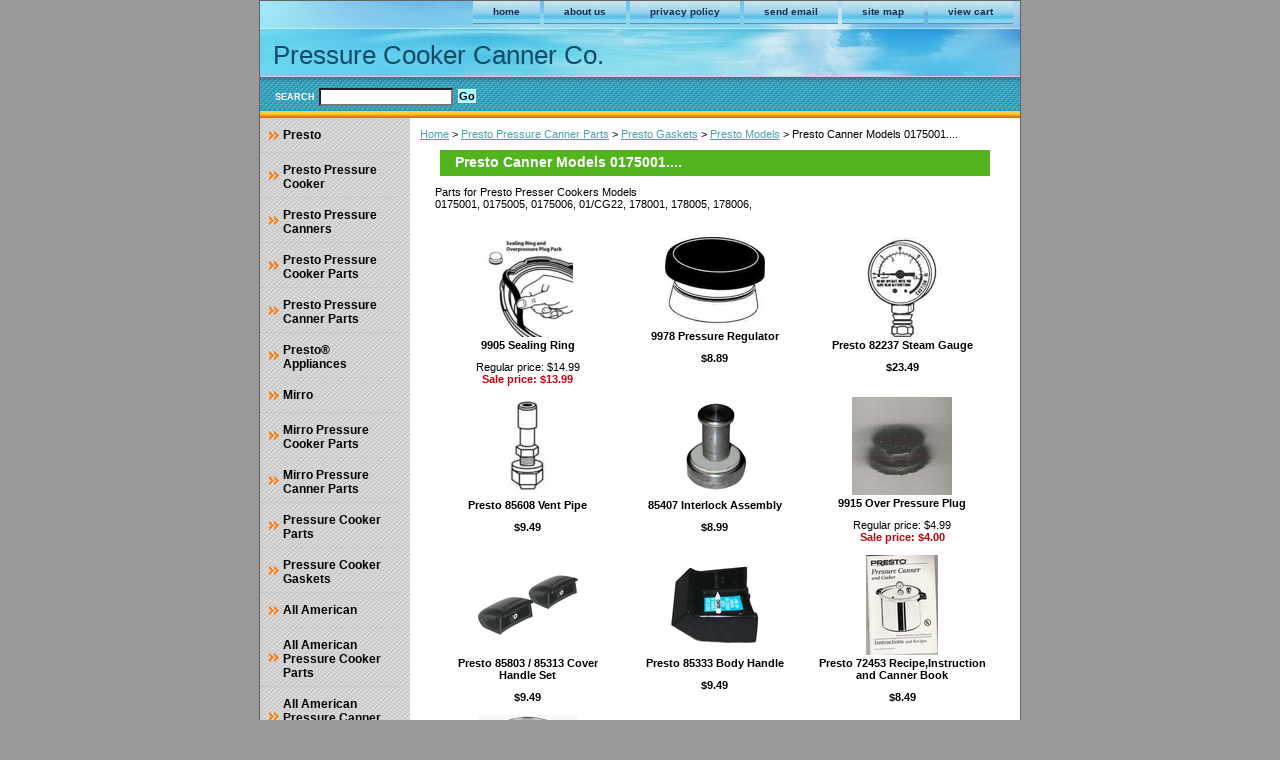

--- FILE ---
content_type: text/html
request_url: https://www.pressurecooker-canner.com/0175001.html
body_size: 4154
content:
<!DOCTYPE html PUBLIC "-//W3C//DTD XHTML 1.0 Strict//EN" "http://www.w3.org/TR/xhtml1/DTD/xhtml1-strict.dtd"><html><head><title>Presto Canner Models 0175001....</title><meta name="Description" content="Parts for Presto Presser Cookers Models 0175001, 0175005, 0175006, 01/CG22, 178001, 178005, 178006." /><link rel="stylesheet" type="text/css" href="css-base.css" /><link rel="stylesheet" type="text/css" href="css-element.css" /><link rel="stylesheet" type="text/css" href="css-contents.css" /><link rel="stylesheet" type="text/css" href="css-edits.css" /></head><body class="vertical" id="itemtype"><script type="text/javascript" id="yfc_loader" src="https://turbifycdn.com/store/migration/loader-min-1.0.34.js?q=yhst-42018516473014&ts=1679158576&p=1&h=order.store.yahoo.net"></script> <div id="ys_superbar">
	   <div id="ys_cpers">
		<div id="yscp_welcome_msg"></div>
		<div id="yscp_signin_link"></div>
		<div id="yscp_myaccount_link"></div>
		<div id="yscp_signout_link"></div>
	   </div>
	   <div id="yfc_mini"></div>
	   <div class="ys_clear"></div>
	</div>
      <div id="container"><div id="header"><ul id="nav-general"><li><a href="index.html">home</a></li><li><a href="info.html">about us</a></li><li><a href="privacypolicy.html">privacy policy</a></li><li><a href="mailto:admin@cookingandcanning.net">send email</a></li><li><a href="ind.html">site map</a></li><li><a href="https://order.store.yahoo.net/yhst-42018516473014/cgi-bin/wg-order?yhst-42018516473014">view cart</a></li></ul><br class="clear" /><h3 id="brandmark"><a href="index.html" title="Pressure Cooker Canner Co.">Pressure Cooker Canner Co.</a></h3></div><form method="GET" action="//search.store.yahoo.com/cgi-bin/nsearch" name="searcharea" id="searcharea"><fieldset><label class="labelfield" for="searchfield"><span>Search</span><input name="query" type="text" id="query" /></label><label class="buttonlabel" for="searchsubmit"><input name="searchsubmit" type="submit" value="Go" class="ys_primary" id="searchsubmit" /><input name="vwcatalog" type="hidden" value="yhst-42018516473014" /></label></fieldset><input type="hidden" name=".autodone" value="https://www.pressurecooker-canner.com/0175001.html" /></form><div id="bodyshell"><div id="bodycontent"><div class="breadcrumbs"><a href="index.html">Home</a> &gt; <a href="prestocanner.html">Presto Pressure Canner Parts</a> &gt; <a href="prestogasket.html">Presto Gaskets</a> &gt; <a href="prestomodels.html">Presto Models</a> &gt; Presto Canner Models 0175001....</div><div id="contentarea"><div class="ys_promocategory" id="ys_promocategory" catid="0175001" categoryflag="1"></div><div><h1 id="section-contenttitle">Presto Canner Models 0175001....</h1><div id="caption"><div>Parts for Presto Presser Cookers Models<br>0175001, 0175005, 0175006, 01/CG22, 178001, 178005, 178006,</div></div><br clear="all" /></div><div id="contents"><table width="100%" class="vertical" id="contents-table"><tr><td width="33%" class="horizontal-seperator vertical-seperator"><a href="pr99seri2.html"><img src="https://sep.turbifycdn.com/ca/I/yhst-42018516473014_2270_422688" width="90" height="100" border="0" hspace="0" vspace="0" alt="9905 Sealing Ring" title="9905 Sealing Ring" /></a><div class="name"><a href="pr99seri2.html" title="9905 Sealing Ring">9905 Sealing Ring</a></div><div class="price">Regular price: $14.99</div><div class="sale-price-bold">Sale price: $13.99</div><div id="ys_promoitem" itemid="pr99seri2" itemcode="09905"></div></td><td width="33%" class="horizontal-seperator vertical-seperator"><a href="pr99prre.html"><img src="https://sep.turbifycdn.com/ca/I/yhst-42018516473014_2270_300788" width="100" height="91" border="0" hspace="0" vspace="0" alt="9978 Pressure Regulator" title="9978 Pressure Regulator" /></a><div class="name"><a href="pr99prre.html" title="9978 Pressure Regulator">9978 Pressure Regulator</a></div><div class="price-bold">$8.89</div><div id="ys_promoitem" itemid="pr99prre" itemcode="09978"></div></td><td width="33%" class="horizontal-seperator"><a href="pr82stga.html"><img src="https://sep.turbifycdn.com/ca/I/yhst-42018516473014_2270_272750" width="78" height="100" border="0" hspace="0" vspace="0" alt="Presto 82237 Steam Gauge" title="Presto 82237 Steam Gauge" /></a><div class="name"><a href="pr82stga.html" title="Presto 82237 Steam Gauge">Presto 82237 Steam Gauge</a></div><div class="price-bold">$23.49</div><div id="ys_promoitem" itemid="pr82stga" itemcode="82237"></div></td></tr><tr><td width="33%" class="horizontal-seperator vertical-seperator"><a href="pr85vepi.html"><img src="https://sep.turbifycdn.com/ca/I/yhst-42018516473014_2270_435235" width="45" height="100" border="0" hspace="0" vspace="0" alt="Presto 85608 Vent Pipe" title="Presto 85608 Vent Pipe" /></a><div class="name"><a href="pr85vepi.html" title="Presto 85608 Vent Pipe">Presto 85608 Vent Pipe</a></div><div class="price-bold">$9.49</div><div id="ys_promoitem" itemid="pr85vepi" itemcode="85608"></div></td><td width="33%" class="horizontal-seperator vertical-seperator"><a href="pr85inas1.html"><img src="https://sep.turbifycdn.com/ay/yhst-42018516473014/presto-85407-interlock-assembly-1.gif" width="100" height="100" border="0" hspace="0" vspace="0" alt="85407 Interlock Assembly" title="85407 Interlock Assembly" /></a><div class="name"><a href="pr85inas1.html" title="85407 Interlock Assembly">85407 Interlock Assembly</a></div><div class="price-bold">$8.99</div><div id="ys_promoitem" itemid="pr85inas1" itemcode="85407"></div></td><td width="33%" class="horizontal-seperator"><a href="pr99ovprpl.html"><img src="https://sep.turbifycdn.com/ca/I/yhst-42018516473014_2270_442775" width="100" height="98" border="0" hspace="0" vspace="0" alt="9915 Over Pressure Plug" title="9915 Over Pressure Plug" /></a><div class="name"><a href="pr99ovprpl.html" title="9915 Over Pressure Plug">9915 Over Pressure Plug</a></div><div class="price">Regular price: $4.99</div><div class="sale-price-bold">Sale price: $4.00</div><div id="ys_promoitem" itemid="pr99ovprpl" itemcode="9915"></div></td></tr><tr><td width="33%" class="horizontal-seperator vertical-seperator"><a href="pr85coha2.html"><img src="https://sep.turbifycdn.com/ay/yhst-42018516473014/presto-85313-cover-handle-1.gif" width="100" height="100" border="0" hspace="0" vspace="0" alt="Presto 85803 / 85313 Cover Handle Set" title="Presto 85803 / 85313 Cover Handle Set" /></a><div class="name"><a href="pr85coha2.html" title="Presto 85803 / 85313 Cover Handle Set">Presto 85803 / 85313 Cover Handle Set</a></div><div class="price-bold">$9.49</div><div id="ys_promoitem" itemid="pr85coha2" itemcode="85313"></div></td><td width="33%" class="horizontal-seperator vertical-seperator"><a href="pr85boha1.html"><img src="https://sep.turbifycdn.com/ay/yhst-42018516473014/presto-85333-body-handle-3.gif" width="100" height="100" border="0" hspace="0" vspace="0" alt="Presto 85333 Body Handle" title="Presto 85333 Body Handle" /></a><div class="name"><a href="pr85boha1.html" title="Presto 85333 Body Handle">Presto 85333 Body Handle</a></div><div class="price-bold">$9.49</div><div id="ys_promoitem" itemid="pr85boha1" itemcode="85333"></div></td><td width="33%" class="horizontal-seperator"><a href="pr72reandcab.html"><img src="https://sep.turbifycdn.com/ca/I/yhst-42018516473014_2270_457286" width="72" height="100" border="0" hspace="0" vspace="0" alt="Presto 72453 Recipe,Instruction and Canner Book" title="Presto 72453 Recipe,Instruction and Canner Book" /></a><div class="name"><a href="pr72reandcab.html" title="Presto 72453 Recipe,Instruction and Canner Book">Presto 72453 Recipe,Instruction and Canner Book</a></div><div class="price-bold">$8.49</div></td></tr><tr><td width="33%" class="horizontal-seperator"><a href="pr85cara.html"><img src="https://sep.turbifycdn.com/ca/I/yhst-42018516473014_2270_463729" width="100" height="74" border="0" hspace="0" vspace="0" alt="Presto 85707 Canning Rack" title="Presto 85707 Canning Rack" /></a><div class="name"><a href="pr85cara.html" title="Presto 85707 Canning Rack">Presto 85707 Canning Rack</a></div><div class="price-bold">$11.49</div><div id="ys_promoitem" itemid="pr85cara" itemcode="85707"></div></td></tr></table></div></div></div><div id="nav-product"><ul><li><a href="presto.html" title="Presto">Presto</a></li><li><a href="pr.html" title="Presto Pressure Cooker">Presto Pressure Cooker</a></li><li><a href="prprca.html" title="Presto Pressure Canners">Presto Pressure Canners</a></li><li><a href="presto-pressure-cooker-parts.html" title="Presto Pressure Cooker Parts">Presto Pressure Cooker Parts</a></li><li><a href="prestocanner.html" title="Presto Pressure Canner Parts">Presto Pressure Canner Parts</a></li><li><a href="appliances.html" title="Presto� Appliances">Presto� Appliances</a></li><li><a href="mirro.html" title="Mirro">Mirro</a></li><li><a href="mirroparts.html" title="Mirro  Pressure Cooker Parts">Mirro  Pressure Cooker Parts</a></li><li><a href="mirrocanner.html" title="Mirro Pressure Canner Parts">Mirro Pressure Canner Parts</a></li><li><a href="cookerpart.html" title="Pressure Cooker Parts">Pressure Cooker Parts</a></li><li><a href="gasket.html" title="Pressure Cooker Gaskets">Pressure Cooker Gaskets</a></li><li><a href="allamerican.html" title="All American">All American</a></li><li><a href="americanparts.html" title="All American Pressure Cooker Parts">All American Pressure Cooker Parts</a></li><li><a href="allamprcopa.html" title="All American Pressure Canner Parts">All American Pressure Canner Parts</a></li><li><a href="allamprca.html" title="All American Pressure Canners">All American Pressure Canners</a></li><li><a href="chdeststprco.html" title="CHEF�S DESIGN Stainless Steel Pressure Cooker">CHEF�S DESIGN Stainless Steel Pressure Cooker</a></li><li><a href="canningracks.html" title="Canning Racks">Canning Racks</a></li><li><a href="steamerbaskets.html" title="Stainless Steel Steamer Baskets ">Stainless Steel Steamer Baskets </a></li><li><a href="americancooker.html" title="All American Pressure Cookers">All American Pressure Cookers</a></li><li><a href="prestogasket.html" title="Presto Gaskets">Presto Gaskets</a></li><li><a href="mirrogasket.html" title="Mirro Pressure Cooker Gaskets">Mirro Pressure Cooker Gaskets</a></li><li><a href="prprrejro.html" title="Presto Pressure Regulators,">Presto Pressure Regulators,</a></li><li><a href="prairveprovp.html" title="Presto Overpressure Plugs ">Presto Overpressure Plugs </a></li><li><a href="prvepi.html" title="Presto Vent Pipes ">Presto Vent Pipes </a></li><li><a href="prstga.html" title="Presto Steam Gauges ">Presto Steam Gauges </a></li><li><a href="pr85inas.html" title="Presto Interlock Assemblies">Presto Interlock Assemblies</a></li><li><a href="prestohandles.html" title="Presto Pressure Cooker  Handles ">Presto Pressure Cooker  Handles </a></li><li><a href="prin.html" title="Presto Instruction/Recipe Books">Presto Instruction/Recipe Books</a></li><li><a href="prestpcanning.html" title="Presto Canning Racks ">Presto Canning Racks </a></li><li><a href="howtofiyomon.html" title="How to find Your Model Number">How to find Your Model Number</a></li><li><a href="mirrojigglers.html" title="Mirro  Pressure Regulators (Jigglers )">Mirro  Pressure Regulators (Jigglers )</a></li><li><a href="handels.html" title="Mirro Pressure Cooker  Handles ">Mirro Pressure Cooker  Handles </a></li><li><a href="sterilizers.html" title="All American Sterilizers ">All American Sterilizers </a></li><li><a href="cansealers.html" title=" ALL AMERICAN Can Sealers "> ALL AMERICAN Can Sealers </a></li><li><a href="americancooker.html" title="All American Pressure Cookers">All American Pressure Cookers</a></li><li><a href="americanparts.html" title="All American Pressure Cooker Parts">All American Pressure Cooker Parts</a></li><li><a href="cannerparts.html" title="Pressure Canner Parts">Pressure Canner Parts</a></li><li><a href="canner.html" title="Pressure Canner">Pressure Canner</a></li><li><a href="sealingring.html" title="Presto Sealing Rings">Presto Sealing Rings</a></li><li><a href="prestocookers.html" title="Presto Pressure Cookers">Presto Pressure Cookers</a></li><li><a href="stainless.html" title="Stainless Steel Pressure Cooker">Stainless Steel Pressure Cooker</a></li><li><a href="electricpresto.html" title="New Presto Electric Pressure Cooker">New Presto Electric Pressure Cooker</a></li><li><a href="seal.html" title="Pressure Cooker  Lid Seal">Pressure Cooker  Lid Seal</a></li><li><a href="lidseal.html" title="Pressure Canner Lid Seal">Pressure Canner Lid Seal</a></li><li><a href="testing.html" title="Pressure Canner Gauge Testing">Pressure Canner Gauge Testing</a></li></ul><div id="htmlbottom"><div id="badge" align="center" style="margin-top:15px;"><a href="http://smallbusiness.yahoo.com/merchant/" target="_blank"><img src="http://us.i1.yimg.com/us.yimg.com/i/us/smallbiz/gr/ecomby1_small.gif" width="82" height="29" border="0" align="middle" alt="ecommerce provided by Yahoo! Small Business"/></a></div></div></div></div><div id="footer"><span id="footer-links"><a href="index.html">home</a> | <a href="info.html">about us</a> | <a href="privacypolicy.html">privacy policy</a> | <a href="mailto:admin@cookingandcanning.net">send email</a> | <a href="ind.html">site map</a> | <a href="https://order.store.yahoo.net/yhst-42018516473014/cgi-bin/wg-order?yhst-42018516473014">view cart</a></span><span id="copyright">Copyright � 2015 Cooking and Canning Co. LLC All Rights Reserved.</span></div></div></body>
<script type="text/javascript">
csell_env = 'ue1';
 var storeCheckoutDomain = 'order.store.turbify.net';
</script>

<script type="text/javascript">
  function toOSTN(node){
    if(node.hasAttributes()){
      for (const attr of node.attributes) {
        node.setAttribute(attr.name,attr.value.replace(/(us-dc1-order|us-dc2-order|order)\.(store|stores)\.([a-z0-9-]+)\.(net|com)/g, storeCheckoutDomain));
      }
    }
  };
  document.addEventListener('readystatechange', event => {
  if(typeof storeCheckoutDomain != 'undefined' && storeCheckoutDomain != "order.store.turbify.net"){
    if (event.target.readyState === "interactive") {
      fromOSYN = document.getElementsByTagName('form');
        for (let i = 0; i < fromOSYN.length; i++) {
          toOSTN(fromOSYN[i]);
        }
      }
    }
  });
</script>
<script type="text/javascript">
// Begin Store Generated Code
 </script> <script type="text/javascript" src="https://s.turbifycdn.com/lq/ult/ylc_1.9.js" ></script> <script type="text/javascript" src="https://s.turbifycdn.com/ae/lib/smbiz/store/csell/beacon-a9518fc6e4.js" >
</script>
<script type="text/javascript">
// Begin Store Generated Code
 csell_page_data = {}; csell_page_rec_data = []; ts='TOK_STORE_ID';
</script>
<script type="text/javascript">
// Begin Store Generated Code
function csell_GLOBAL_INIT_TAG() { var csell_token_map = {}; csell_token_map['TOK_SPACEID'] = '2022276099'; csell_token_map['TOK_URL'] = ''; csell_token_map['TOK_STORE_ID'] = 'yhst-42018516473014'; csell_token_map['TOK_ITEM_ID_LIST'] = '0175001'; csell_token_map['TOK_ORDER_HOST'] = 'order.store.turbify.net'; csell_token_map['TOK_BEACON_TYPE'] = 'prod'; csell_token_map['TOK_RAND_KEY'] = 't'; csell_token_map['TOK_IS_ORDERABLE'] = '2';  c = csell_page_data; var x = (typeof storeCheckoutDomain == 'string')?storeCheckoutDomain:'order.store.turbify.net'; var t = csell_token_map; c['s'] = t['TOK_SPACEID']; c['url'] = t['TOK_URL']; c['si'] = t[ts]; c['ii'] = t['TOK_ITEM_ID_LIST']; c['bt'] = t['TOK_BEACON_TYPE']; c['rnd'] = t['TOK_RAND_KEY']; c['io'] = t['TOK_IS_ORDERABLE']; YStore.addItemUrl = 'http%s://'+x+'/'+t[ts]+'/ymix/MetaController.html?eventName.addEvent&cartDS.shoppingcart_ROW0_m_orderItemVector_ROW0_m_itemId=%s&cartDS.shoppingcart_ROW0_m_orderItemVector_ROW0_m_quantity=1&ysco_key_cs_item=1&sectionId=ysco.cart&ysco_key_store_id='+t[ts]; } 
</script>
<script type="text/javascript">
// Begin Store Generated Code
function csell_REC_VIEW_TAG() {  var env = (typeof csell_env == 'string')?csell_env:'prod'; var p = csell_page_data; var a = '/sid='+p['si']+'/io='+p['io']+'/ii='+p['ii']+'/bt='+p['bt']+'-view'+'/en='+env; var r=Math.random(); YStore.CrossSellBeacon.renderBeaconWithRecData(p['url']+'/p/s='+p['s']+'/'+p['rnd']+'='+r+a); } 
</script>
<script type="text/javascript">
// Begin Store Generated Code
var csell_token_map = {}; csell_token_map['TOK_PAGE'] = 'p'; csell_token_map['TOK_CURR_SYM'] = '$'; csell_token_map['TOK_WS_URL'] = 'https://yhst-42018516473014.csell.store.turbify.net/cs/recommend?itemids=0175001&location=p'; csell_token_map['TOK_SHOW_CS_RECS'] = 'false';  var t = csell_token_map; csell_GLOBAL_INIT_TAG(); YStore.page = t['TOK_PAGE']; YStore.currencySymbol = t['TOK_CURR_SYM']; YStore.crossSellUrl = t['TOK_WS_URL']; YStore.showCSRecs = t['TOK_SHOW_CS_RECS']; </script> <script type="text/javascript" src="https://s.turbifycdn.com/ae/store/secure/recs-1.3.2.2.js" ></script> <script type="text/javascript" >
</script>
</html>
<!-- html105.prod.store.e1b.lumsb.com Mon Jan 19 04:28:33 PST 2026 -->


--- FILE ---
content_type: text/css
request_url: https://www.pressurecooker-canner.com/css-edits.css
body_size: 94
content:
/*Merchants--Use this file to make any edits that you wish to override styles in the main stylesheets. By making edits to this CSS file, your styles applied here will cascade and overwrite styles in the main CSS files. This will allow you to replace the entire contents of the main stylesheets should it become necessary to update those to fix styling issues with the themes without losing any of your custom styles.*/

* html #nav-product ul li a{width:113px; height:auto; overflow:hidden; }

* html #nav-product { overflow:visible; width:150px; }


